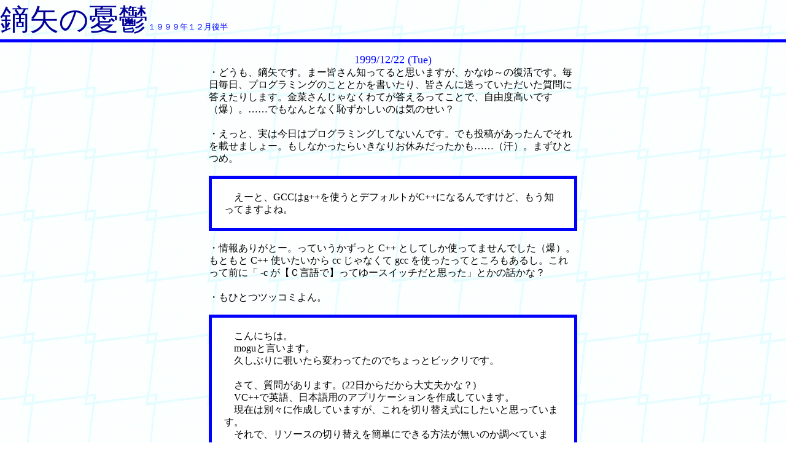

--- FILE ---
content_type: text/html
request_url: http://kab-studio.biz/Programing/KabuU/199912b.html
body_size: 36202
content:
<!DOCTYPE HTML PUBLIC "-//W3C//DTD HTML 4.0 Transitional//EN">
<HTML>
<HEAD>

<META HTTP-EQUIV="Content-Type" CONTENT="text/html; charset=Shift_JIS">
<META HTTP-EQUIV="Content-Style-Type" CONTENT="text/css">
<META HTTP-EQUIV="Content-Script-Type" CONTENT="text/javascript">
<LINK REV="made" HREF="mailto:info@mail.kab-studio.biz">

<TITLE>鏑矢の憂鬱１９９９年１２月後半</TITLE>

<!-- 行間を空けるためのＣＳＳです。 -->
<STYLE  TYPE="text/css">
<!--
.txt0 {
	line-height:130%;
	}
-->
</STYLE>

</HEAD>
<BODY 
	BACKGROUND="BG.gif" 
	BGCOLOR="#FFFFFF" 
	TEXT="#000000" 
	LINK="#000099" 
	VLINK="#0000FF" 
	ALINK="#FF0000" 
	TOPMARGIN="0" 
	LEFTMARGIN="0"	
	MARGINWIDTH="0" 
	MARGINHEIGHT="0">





<A HREF="index.html" TARGET="_blank" STYLE="text-decoration:none;" TITLE="新しいウィンドウを開きます。また、このリンクは直通でかぶゆ～を表示できます。"><FONT COLOR="#000099" SIZE="7">鏑矢の憂鬱</FONT></A><FONT COLOR="#0000FF" SIZE="2">１９９９年１２月後半</FONT>


	<DIV ALIGN="CENTER">
	<TABLE BORDER="0" SUMMARY="体裁用" 
		CELLPADDING="0" CELLSPACING="0">
	<TR>
	<TD WIDTH="600" ALIGN="LEFT" VALIGN="TOP">
	<DIV CLASS="txt0">

<!-- 						ここから 						-->
<!-- 日付 -->
	</DIV>
	</TD>
	</TR>
	</TABLE>

	<TABLE BORDER="0" SUMMARY="日付" 
		CELLPADDING="0" CELLSPACING="0">
	<TR>
	<TD WIDTH="2600" HEIGHT="5" ALIGN="CENTER" VALIGN="MIDDLE" BGCOLOR="#0000FF"><IMG SRC="../../TPDot.gif" WIDTH="1" HEIGHT="1" ALT="透明１ドットイメージ" BORDER="0"></TD>
	</TR>
	</TABLE>
<A NAME="19991222">
　<BR>
	<FONT 
		COLOR="#0000FF" 
		SIZE="4">
1999/12/22 (Tue)<BR>
	</FONT>
	<TABLE BORDER="0" SUMMARY="日付" 
		CELLPADDING="0" CELLSPACING="0">
	<TR>
	<TD WIDTH="600" ALIGN="LEFT" VALIGN="TOP">
	<DIV CLASS="txt0">
<!-- 日付 ここまで -->

・どうも、鏑矢です。まー皆さん知ってると思いますが、かなゆ～の復活です。毎日毎日、プログラミングのこととかを書いたり、皆さんに送っていただいた質問に答えたりします。金菜さんじゃなくわてが答えるってことで、自由度高いです（爆）。……でもなんとなく恥ずかしいのは気のせい？<BR>
　<BR>
・えっと、実は今日はプログラミングしてないんです。でも投稿があったんでそれを載せましょー。もしなかったらいきなりお休みだったかも……（汗）。まずひとつめ。<BR>

<!-- かぶゆ～　投稿 -->
	</DIV>
	</TD>
	</TR>
	</TABLE>
　<BR>
	<TABLE BORDER="0" SUMMARY="投稿" 
		CELLPADDING="0" CELLSPACING="0">
	<TR>
	<TD WIDTH="600" ALIGN="CENTER" VALIGN="MIDDLE"
		BGCOLOR="#0000FF">
<IMG SRC="../../TPDot.gif" WIDTH="1" HEIGHT="5" ALT="透明１ドットイメージ" BORDER="0"><BR>
		<TABLE BORDER="0" SUMMARY="投稿" 
			CELLPADDING="0" CELLSPACING="0"
			BGCOLOR="#FFFFFF">
		<TR>
		<TD WIDTH="590" ALIGN="CENTER" VALIGN="MIDDLE">
<IMG SRC="../../TPDot.gif" WIDTH="1" HEIGHT="20" ALT="透明１ドットイメージ" BORDER="0"><BR>
			<TABLE BORDER="0" SUMMARY="投稿" 
				CELLPADDING="0" CELLSPACING="0">
			<TR>
			<TD WIDTH="550" ALIGN="LEFT" VALIGN="TOP"
			BGCOLOR="#FFFFFF">
	<FONT COLOR="#000000">
	<DIV CLASS="txt0"><!-- 本文　ここから -->

　えーと、GCCはg++を使うとデフォルトがC++になるんですけど、もう知ってますよね。<BR>

	</DIV>	<!-- 本文　ここまで -->
	</FONT>
			</TD>
			</TR>
			</TABLE>
<IMG SRC="../../TPDot.gif" WIDTH="1" HEIGHT="20" ALT="透明１ドットイメージ" BORDER="0"><BR>
		</TD>
		</TR>
		</TABLE>
<IMG SRC="../../TPDot.gif" WIDTH="1" HEIGHT="5" ALT="透明１ドットイメージ" BORDER="0"><BR>
	</TD>
	</TR>
	</TABLE>
　<BR>
	<TABLE BORDER="0" SUMMARY="本文" 
		CELLPADDING="0" CELLSPACING="0">
	<TR>
	<TD WIDTH="600" ALIGN="LEFT" VALIGN="TOP">
	<DIV CLASS="txt0">
<!-- かぶゆ～　ここまで -->

・情報ありがとー。っていうかずっと C++ としてしか使ってませんでした（爆）。もともと C++ 使いたいから cc じゃなくて gcc を使ったってところもあるし。これって前に「 -c が【Ｃ言語で】ってゆースイッチだと思った」とかの話かな？<BR>
　<BR>
・もひとつツッコミよん。<BR>

<!-- かぶゆ～　投稿 -->
	</DIV>
	</TD>
	</TR>
	</TABLE>
　<BR>
	<TABLE BORDER="0" SUMMARY="投稿" 
		CELLPADDING="0" CELLSPACING="0">
	<TR>
	<TD WIDTH="600" ALIGN="CENTER" VALIGN="MIDDLE"
		BGCOLOR="#0000FF">
<IMG SRC="../../TPDot.gif" WIDTH="1" HEIGHT="5" ALT="透明１ドットイメージ" BORDER="0"><BR>
		<TABLE BORDER="0" SUMMARY="投稿" 
			CELLPADDING="0" CELLSPACING="0">
		<TR>
		<TD WIDTH="590" ALIGN="CENTER" VALIGN="MIDDLE"
		BGCOLOR="#FFFFFF">
<IMG SRC="../../TPDot.gif" WIDTH="1" HEIGHT="20" ALT="透明１ドットイメージ" BORDER="0"><BR>
			<TABLE BORDER="0" SUMMARY="投稿" 
				CELLPADDING="0" CELLSPACING="0">
			<TR>
			<TD WIDTH="550" ALIGN="LEFT" VALIGN="TOP"
			BGCOLOR="#FFFFFF">
	<FONT COLOR="#000000">
	<DIV CLASS="txt0"><!-- 本文　ここから -->

　こんにちは。<BR>
　moguと言います。<BR>
　久しぶりに覗いたら変わってたのでちょっとビックリです。<BR>
　<BR>
　さて、質問があります。(22日からだから大丈夫かな？)<BR>
　VC++で英語、日本語用のアプリケーションを作成しています。<BR>
　現在は別々に作成していますが、これを切り替え式にしたいと思っています。<BR>
　それで、リソースの切り替えを簡単にできる方法が無いのか調べています。<BR>
　最悪は*.rcファイルの差し替えをしようと思ってますが、できれば同時に編集し、ビルド時に切り替えればと思います。<BR>
　何か良い方法があれば教えてください。<BR>

	</DIV>	<!-- 本文　ここまで -->
	</FONT>
			</TD>
			</TR>
			</TABLE>
<IMG SRC="../../TPDot.gif" WIDTH="1" HEIGHT="20" ALT="透明１ドットイメージ" BORDER="0"><BR>
		</TD>
		</TR>
		</TABLE>
<IMG SRC="../../TPDot.gif" WIDTH="1" HEIGHT="5" ALT="透明１ドットイメージ" BORDER="0"><BR>
	</TD>
	</TR>
	</TABLE>
　<BR>
	<TABLE BORDER="0" SUMMARY="本文" 
		CELLPADDING="0" CELLSPACING="0">
	<TR>
	<TD WIDTH="600" ALIGN="LEFT" VALIGN="TOP">
	<DIV CLASS="txt0">
<!-- かぶゆ～　ここまで -->

・こんにちはです。変わってたってどんくらい変わってたんだろう……。えっと、リソースのロケールについてははっきしいってよく分かりませんでした（汗）。リソースの右クリックメニューから【コピーの挿入】を選んでターゲットの言語を選ぶと、ひとつのＩＤに複数言語のリソースを割り当てることができます。こうすることでひとつのアプリに複数言語のリソースを組み入れられて、ＯＳのロケール設定にあわせて自動的に選択されるんだそうです。<BR>
　<BR>
・「だそうです」ってのは、実はうまくいかなかったから（汗）。コントロールパネルの「地域」を変えれば自動的に変えられると思ったんだけど、そうなりませんでした。うーむ。もしテスト用のターゲットがあればそれで試してくださいです。主な情報源は、ＭＳＤＮの「リソースに変更を加えてコピーする」とかナレッジベースの J041143 とか。あとリソースを地域別ＤＬＬに封じ込める方法とかもあります。これはＭＳＤＮの「テクニカル ノート 57: MFC コンポーネントのローカライズ」を読んでみてください。<BR>
　<BR>
・おー、のっけから歯切れ悪い解答だ（爆）。まーうちらしいかも。これからも質問ばんばん送ってねー。<BR>
　<BR>
・でわまたっ！<BR>

<!-- 日付 -->
	</DIV>
	</TD>
	</TR>
	</TABLE>

	<TABLE BORDER="0" SUMMARY="日付" 
		CELLPADDING="0" CELLSPACING="0">
	<TR>
	<TD WIDTH="2600" HEIGHT="5" ALIGN="CENTER" VALIGN="MIDDLE" BGCOLOR="#0000FF"><IMG SRC="../../TPDot.gif" WIDTH="1" HEIGHT="1" ALT="透明１ドットイメージ" BORDER="0"></TD>
	</TR>
	</TABLE>
<A NAME="19991223">
　<BR>
	<FONT 
		COLOR="#0000FF" 
		SIZE="4">
1999/12/23 (Wed)<BR>
	</FONT>
	<TABLE BORDER="0" SUMMARY="日付" 
		CELLPADDING="0" CELLSPACING="0">
	<TR>
	<TD WIDTH="600" ALIGN="LEFT" VALIGN="TOP">
	<DIV CLASS="txt0">
<!-- 日付 ここまで -->

・やっほー。今日は DirectX をちょっと試してみました。<BR>
　<BR>
・ってゆーか実際に試す段になるまで結構時間かかりました（汗）。とりあえず<A HREF="http://www.microsoft.com/japan/directx/" TARGET="_blank">オフィシャルページ</A>にあるチュートリアルをダウンロードして、テストプロジェクトを作ってコンパイル。しかーし無茶苦茶変なコンパイルエラー発生。原因はＶＣ６付属のインクルード＆ライブラリファイルに古い DirectX のものがあったからだった……。優先順位を上げることで解決。<BR>
　<BR>
・しかし、コード見てもなーんか分かんないです。いやまーゆっくりじっくり見れば分かるだろうけど、量多いし憶えなきゃいけないこと多くて結構大変。とりあえずＣＯＭインターフェイスの知識があるだけでも良かったかもしんない。とりあえずゆっくり調べていくことにしましょう。<BR>
　<BR>
・ちなみに最終目的は、ゲームの作成。とあるシューティングゲームの構想があるんで、１ヶ年計画ぐらいで作ってみようかなーと。あとえーかげん DirectX は知っておかないといかんかなと思って。今度 OpenGL も試してみましょう。んでもダウンロードすんのめんどいなー、なんかのＣＤ－ＲＯＭにＳＤＫ入ってないかな。<BR>
　<BR>
・あとぷらとわ１話作成。今回のバージョンが終了するまでにまだ結構掛かる……なんかのんびりしすぎって感じもするけど、ま、そんなにあっさりマスターできるもんでもないし、それもいーんじゃないかなーとか。うん。<BR>
　<BR>
・でわまたっ！<BR>
<!-- 日付 -->
	</DIV>
	</TD>
	</TR>
	</TABLE>

	<TABLE BORDER="0" SUMMARY="日付" 
		CELLPADDING="0" CELLSPACING="0">
	<TR>
	<TD WIDTH="2600" HEIGHT="5" ALIGN="CENTER" VALIGN="MIDDLE" BGCOLOR="#0000FF"><IMG SRC="../../TPDot.gif" WIDTH="1" HEIGHT="1" ALT="透明１ドットイメージ" BORDER="0"></TD>
	</TR>
	</TABLE>
<A NAME="19991224">
　<BR>
	<FONT 
		COLOR="#0000FF" 
		SIZE="4">
1999/12/24 (Fri)<BR>
	</FONT>
	<TABLE BORDER="0" SUMMARY="日付" 
		CELLPADDING="0" CELLSPACING="0">
	<TR>
	<TD WIDTH="600" ALIGN="LEFT" VALIGN="TOP">
	<DIV CLASS="txt0">
<!-- 日付 ここまで -->

・今日は OpenGL とかで遊んでました。<BR>
　<BR>
・日記の方で教えていただいた<A HREF="http://www.opengl.org/" TARGET="_blank">ページ</A>で OpenGL for Win32 SDK をダウンロードして（マイクロソフトにあるんですねぇ）、<A HREF="http://www.at-m.or.jp/~yuhki/" TARGET="_blank">こちらのページ</A>のサンプルを試してみました。 DirectX に比べて、導入が楽だったなー。<BR>
　<BR>
・中身的にはまだちゃんと理解してないんでよく分かんないです（汗）。とりあえず両方とも使ってみて、知識深めようと思ってます。でもやっぱ難しそうだなー。どっちもアニメーションフリップの仕組みがよーわかんないんで調べてみないと。メッセージ処理を阻害しないでよくあれだけなめらかに動くもんだなー。<BR>
　<BR>
・あと、ちょっとＨＴＭＬ関係のプログラムに興味あったんで、 Inside Windows の１９９７年９月号に載ってた MiniWWW とゆーのを試してみる。なんか、エラーもなしにページの読み込みが途中で終わっちゃうことがあるのがちょっと不安。何が悪いのかなー。<BR>
　<BR>
・ホントはたすかぶとかのバージョンアップが先なんだけど、どーも面倒で（汗）。それよか、新しいアプリ作った方が楽しそう。それにあわせてＫＴＬを強化して、それをベースにバージョンアップするっていうのが結構手っ取り早いかもしんない。やってみるかなー。<BR>
　<BR>
・でわまたっ！<BR>
<!-- 日付 -->
	</DIV>
	</TD>
	</TR>
	</TABLE>

	<TABLE BORDER="0" SUMMARY="日付" 
		CELLPADDING="0" CELLSPACING="0">
	<TR>
	<TD WIDTH="2600" HEIGHT="5" ALIGN="CENTER" VALIGN="MIDDLE" BGCOLOR="#0000FF"><IMG SRC="../../TPDot.gif" WIDTH="1" HEIGHT="1" ALT="透明１ドットイメージ" BORDER="0"></TD>
	</TR>
	</TABLE>
<A NAME="19991225">
　<BR>
	<FONT 
		COLOR="#0000FF" 
		SIZE="4">
1999/12/25 (Sat)<BR>
	</FONT>
	<TABLE BORDER="0" SUMMARY="日付" 
		CELLPADDING="0" CELLSPACING="0">
	<TR>
	<TD WIDTH="600" ALIGN="LEFT" VALIGN="TOP">
	<DIV CLASS="txt0">
<!-- 日付 ここまで -->

・今日はこのツッコミから！<BR>

<!-- かぶゆ～　投稿 -->
	</DIV>
	</TD>
	</TR>
	</TABLE>
　<BR>
	<TABLE BORDER="0" SUMMARY="投稿" 
		CELLPADDING="0" CELLSPACING="0">
	<TR>
	<TD WIDTH="600" ALIGN="CENTER" VALIGN="MIDDLE"
		BGCOLOR="#0000FF">
<IMG SRC="../../TPDot.gif" WIDTH="1" HEIGHT="5" ALT="透明１ドットイメージ" BORDER="0"><BR>
		<TABLE BORDER="0" SUMMARY="投稿" 
			CELLPADDING="0" CELLSPACING="0">
		<TR>
		<TD WIDTH="590" ALIGN="CENTER" VALIGN="MIDDLE"
		BGCOLOR="#FFFFFF">
<IMG SRC="../../TPDot.gif" WIDTH="1" HEIGHT="20" ALT="透明１ドットイメージ" BORDER="0"><BR>
			<TABLE BORDER="0" SUMMARY="投稿" 
				CELLPADDING="0" CELLSPACING="0">
			<TR>
			<TD WIDTH="550" ALIGN="LEFT" VALIGN="TOP"
			BGCOLOR="#FFFFFF">
	<FONT COLOR="#000000">
	<DIV CLASS="txt0"><!-- 本文　ここから -->

　どうも、キャリコです。<BR>
　<BR>
　質問ではありません。(^_^;;<BR>
　<BR>
　<BR>
　Java(狂)信者として一言。<BR>
　<BR>
&gt;今日は OpenGL とかで遊んでました。<BR>
　<BR>
　OpenGL は Java でもできますよぉ～！<BR>
　<BR>
　ちなみに OpenGL を使用したシューティングゲーム(Freeware)もあります。<BR>
&lt;@see ABA Games <A HREF="http://www.asahi-net.or.jp/~cs8k-cyu/" TARGET="_blank">http://www.asahi-net.or.jp/~cs8k-cyu/</A> &gt;<BR>
　<BR>
　<BR>
&gt;あと、ちょっとＨＴＭＬ関係のプログラムに興味あったんで、<BR>
&gt;Inside Windows の１９９７年９月号に載ってた MiniWWW とゆーのを試してみる。<BR>
　<BR>
　そりゃ HTML やのーて HTTP でんがなっ！<BR>
# HTML 関係って言ったら HTML Parser とか構文解析の方になるのでは？<BR>
　<BR>
　<BR>
&gt;なんか、エラーもなしにページの読み込みが途中で終わっちゃうことがあるのが<BR>
&gt;ちょっと不安。何が悪いのかなー。<BR>
　<BR>
　ちなみにそのテストはローカルで行ったのでしょうか？<BR>
　もし、外部(Internet)に対してテストを行ったのであれば、サーバ側がコネクションを閉じてるのかもしれません。<BR>
　もしそうであれば、ローカルな環境でテストされた方が良いと思います。<BR>
　<BR>
　あとは MiniWWW というプログラムがどのようなリクエストをしているか調べるのも良いと思います。<BR>
　もしかしたら HTTP バージョンを含まないリクエストを行っているのかもしれません。<BR>
　<BR>
　ちなみに私、Java で Download Manager 作ってます。(まだ公開してませんが)<BR>
よろしければご覧ください。<BR>
&lt;@see [ALiCE in wired] development room
      <A HREF="http://www.freepage.total.co.jp/calico/index.html" TARGET="_blank">http://www.freepage.total.co.jp/calico/index.html</A> &gt;
　<BR>
　<BR>
　ページの趣旨にそぐわない内容ですいません。m(_ _)m<BR>
　<BR>
　それでは失礼します。<BR>

	</DIV>	<!-- 本文　ここまで -->
	</FONT>
			</TD>
			</TR>
			</TABLE>
<IMG SRC="../../TPDot.gif" WIDTH="1" HEIGHT="20" ALT="透明１ドットイメージ" BORDER="0"><BR>
		</TD>
		</TR>
		</TABLE>
<IMG SRC="../../TPDot.gif" WIDTH="1" HEIGHT="5" ALT="透明１ドットイメージ" BORDER="0"><BR>
	</TD>
	</TR>
	</TABLE>
　<BR>
	<TABLE BORDER="0" SUMMARY="本文" 
		CELLPADDING="0" CELLSPACING="0">
	<TR>
	<TD WIDTH="600" ALIGN="LEFT" VALIGN="TOP">
	<DIV CLASS="txt0">
<!-- かぶゆ～　ここまで -->

・おー、助言助かります～。OpenGL に Java 用があるとは。やっぱ知識として知っとくんだったら OpenGL かなー。でもゲーム作ったり、ページの人気上げるんなら DirectX って気も（爆）。とりあえず両方勉強しとこー。「ＨＴＭＬなアプリ」は一応ＨＴＭＬ構文解析が中心。でも昨日テストしたのはＨＴＴＰの部分だけ。微妙微妙。ちなみに MiniWWW は特定のアドレスの index.html ページをただ読み込むものです。<BR>
　<BR>
・質問！　「テストはローカル」ってことは、うちのＰＣにウェブサーバーを入れるってことでしょーか。どーゆーのを入れればいいんでしょう。なんかむずかしそ……。あと昨日のエラーは単に OutputDebugString() がうまく出力してないだけでした（汗）。ファイルに出したらちゃんと全部読み込んでました。ご迷惑かけたです。<BR>
　<BR>
・で、今日はたいしてプログラミングしてないです（汗）。とりあえず適当なファイルを読み込んで保存してみたり。結構道は遠いんで、のんびりいくつもりです。文字列検索とかって苦手な分野だし（汗）。あと実験のもえーかげんしないとなー。<BR>
　<BR>
・でわまたっ！<BR>
<!-- 日付 -->
	</DIV>
	</TD>
	</TR>
	</TABLE>

	<TABLE BORDER="0" SUMMARY="日付" 
		CELLPADDING="0" CELLSPACING="0">
	<TR>
	<TD WIDTH="2600" HEIGHT="5" ALIGN="CENTER" VALIGN="MIDDLE" BGCOLOR="#0000FF"><IMG SRC="../../TPDot.gif" WIDTH="1" HEIGHT="1" ALT="透明１ドットイメージ" BORDER="0"></TD>
	</TR>
	</TABLE>
<A NAME="19991226">
　<BR>
	<FONT 
		COLOR="#0000FF" 
		SIZE="4">
1999/12/26 (Sun)<BR>
	</FONT>
	<TABLE BORDER="0" SUMMARY="日付" 
		CELLPADDING="0" CELLSPACING="0">
	<TR>
	<TD WIDTH="600" ALIGN="LEFT" VALIGN="TOP">
	<DIV CLASS="txt0">
<!-- 日付 ここまで -->

・はひー、とりあえず今２７日の１時半だけど、とりあえず昨日載せようと思ってたのだけ。まずはキャリコさんからのお便り。<BR>

<!-- かぶゆ～　投稿 -->
	</DIV>
	</TD>
	</TR>
	</TABLE>
　<BR>
	<TABLE BORDER="0" SUMMARY="投稿" 
		CELLPADDING="0" CELLSPACING="0">
	<TR>
	<TD WIDTH="600" ALIGN="CENTER" VALIGN="MIDDLE"
		BGCOLOR="#0000FF">
<IMG SRC="../../TPDot.gif" WIDTH="1" HEIGHT="5" ALT="透明１ドットイメージ" BORDER="0"><BR>
		<TABLE BORDER="0" SUMMARY="投稿" 
			CELLPADDING="0" CELLSPACING="0">
		<TR>
		<TD WIDTH="590" ALIGN="CENTER" VALIGN="MIDDLE"
		BGCOLOR="#FFFFFF">
<IMG SRC="../../TPDot.gif" WIDTH="1" HEIGHT="20" ALT="透明１ドットイメージ" BORDER="0"><BR>
			<TABLE BORDER="0" SUMMARY="投稿" 
				CELLPADDING="0" CELLSPACING="0">
			<TR>
			<TD WIDTH="550" ALIGN="LEFT" VALIGN="TOP"
			BGCOLOR="#FFFFFF">
	<FONT COLOR="#000000">
	<DIV CLASS="txt0"><!-- 本文　ここから -->

　どうも、キャリコです。<BR>
　<BR>
　またも質問ではありません。(^_^;;;<BR>
　<BR>
&gt;OpenGL に Java 用があるとは。やっぱ知識として知っとくんだったら 
&gt;OpenGL かなー。<BR>
&gt;でもゲーム作ったり、ページの人気上げるんなら DirectX って気も（爆）。<BR>
　<BR>
　あ、ちなみに Windows 用の Java には OpenGL を使用するライブラリと DirectX を使用するライブラリの 2 種類が提供されています。<BR>
&lt;@see <A HREF="http://java.sun.com/products/java-media/3D/index.html" TARGET="_blank">http://java.sun.com/products/java-media/3D/index.html</A> &gt;
　<BR>
&gt;質問！　「テストはローカル」ってことは、うちのＰＣにウェブサーバーを入れるって<BR>
&gt;ことでしょーか。どーゆーのを入れればいいんでしょう。<BR>
　<BR>
　王道は Apache だと思いますが、設定はテキストファイルを書き換えて行わなけ
ればならないので結構面倒かもしれません。<BR>
　ちなみに AN HTTPD なら設定方法を紹介したサイトもたくさんあるのでオススメ
です。<BR>
&lt;@see Apache <A HREF="http://www.apache.org/" TARGET="_blank">http://www.apache.org/</A><BR>
　　AN HTTPD <A HREF="http://www.st.rim.or.jp/~nakata/" TARGET="_blank">http://www.st.rim.or.jp/~nakata/</A> &gt;<BR>
　<BR>
# Java なら W3C の Jigsaw や Jetty といったものがあります。<BR>
# &lt;@see Jigsaw <A HREF="http://www.w3.org/Jigsaw/" TARGET="_blank">http://www.w3.org/Jigsaw/</A><BR>
#　　Jetty <A HREF="http://www.mortbay.com/software/Jetty.html" TARGET="_blank">http://www.mortbay.com/software/Jetty.html</A> &gt;<BR>
　<BR>
　あと HTML ファイルを簡易的に解析するのなら strtok を使用すると良いかもしれません。他には、HTML ではありませんが IBM が提供している XML for C++ というものもあります。<BR>
　HTML も XML も基本的な構文は同じですので、参考になると思います。(たしかソースコードも配布されているハズです)<BR>
&lt;@see XML for C++ <A HREF="http://www.alphaworks.ibm.com/tech/xml4c" TARGET="_blank">http://www.alphaworks.ibm.com/tech/xml4c</A><BR>
　　XML for Java <A HREF="http://www.alphaworks.ibm.com/tech/xml4j" TARGET="_blank">http://www.alphaworks.ibm.com/tech/xml4j</A> &gt;<BR>
　<BR>
　Java の話ばっかりしてすいません。<BR>
# でもホントにいいんですよ java って。(T_T) &lt; ナゼ泣く。<BR>
　<BR>
　それでは失礼します。<BR>

	</DIV>	<!-- 本文　ここまで -->
	</FONT>
			</TD>
			</TR>
			</TABLE>
<IMG SRC="../../TPDot.gif" WIDTH="1" HEIGHT="20" ALT="透明１ドットイメージ" BORDER="0"><BR>
		</TD>
		</TR>
		</TABLE>
<IMG SRC="../../TPDot.gif" WIDTH="1" HEIGHT="5" ALT="透明１ドットイメージ" BORDER="0"><BR>
	</TD>
	</TR>
	</TABLE>
　<BR>
	<TABLE BORDER="0" SUMMARY="本文" 
		CELLPADDING="0" CELLSPACING="0">
	<TR>
	<TD WIDTH="600" ALIGN="LEFT" VALIGN="TOP">
	<DIV CLASS="txt0">
<!-- かぶゆ～　ここまで -->

・どうもですー、で、とりあえず HTTPd を使ってみました。お”、家の中のファイルがホームページのように！　なんか感動。ところがなぜか、127.0.0.1 経由だと MiniWWW のテストアプリがうまく動かないのです（泣）。エラーチェックは全部通るのに、recv() で固まっちゃって、数分間帰ってきません。で、帰ってきたら何事もないように振舞うし。とりあえずテストクラスはこちら。<BR>
　<BR>

<!-- かぶゆ～　コード -->
	</DIV>
	</TD>
	</TR>
	</TABLE>
	</DIV>
　<BR>
	<FONT SIZE="3">
	<PRE><!-- コード開始 -->

class CPageLoader
{
	enum
	{
		PORT_NO = 80
	};

	SOCKET m_uiSocket;
public:
	CPageLoader()
		: m_uiSocket( 0 )
	{
		WSAData stData;
		int iErr
			= WSAStartup( MAKEWORD( 1, 0 ), &stData );
		if( iErr != 0 )
			OutputError();
		m_uiSocket = socket( PF_INET, SOCK_STREAM, 0 );
		if( m_uiSocket == INVALID_SOCKET )
			OutputError();
	}

	~CPageLoader()
	{
		closesocket( m_uiSocket );
		WSACleanup();
	}

	void Load
		( const char *const p_pchUrl
		, const char *const p_pchLoadFile
		, std::ostream &p_rcOStrm )
	{
		DWORD dwIp
			= GetIpAddress( p_pchUrl );
		Connect( dwIp );
		Loop( p_pchLoadFile, p_rcOStrm );
	}

private:
	DWORD GetIpAddress(  const char *const p_pchUrl )
	{
		DWORD dwIp
			= inet_addr( p_pchUrl );	//ドット形式のアドレスをIPアドレスへ変換。
		if( dwIp != INADDR_NONE )	//うまくいったら
			return dwIp;	//そのまま返します。
		//	うまくいかなかったら変換。		
		hostent* pstHost;
		pstHost = gethostbyname( p_pchUrl );	//ホスト名から IP アドレスに変換。
		if( pstHost == NULL ) 
			OutputError();

		return *( reinterpret_cast&lt; DWORD * &gt;( pstHost->h_addr ) );
	}

	void Connect( DWORD p_dwIp )
	{
		SOCKADDR_IN stAddr;
		stAddr.sin_family = AF_INET;	//TCP/IPを選択
		stAddr.sin_port = htons( PORT_NO );	//ポートの指定
		stAddr.sin_addr.s_addr = p_dwIp;	//IPアドレスの指定
		int iErr
			= connect( m_uiSocket, (const struct sockaddr*)&stAddr, sizeof( stAddr ) );
		if( iErr != 0 )
			OutputError();
	}

	void Loop( const char *const p_pchFile, std::ostream &p_rcOStrm )
	{
		char pchGetComm[256];
		sprintf( pchGetComm, "GET %s\n", p_pchFile );
		int iRes
			= send( m_uiSocket, pchGetComm, strlen( pchGetComm ), 0 );
		if( iRes == SOCKET_ERROR )
			OutputError();
		int iSize = 0;
		char buf[4096];
		while( 1 )
		{
			iSize = recv( m_uiSocket, buf, 4095, 0 );	//ここで止まる……。
			if( iSize == 0 )
				break;
			if( iSize == SOCKET_ERROR )
				OutputError();

			buf[iSize] = '\0';
			p_rcOStrm
				&lt;&lt; buf
				&lt;&lt; std::flush;
		}
	}

	void OutputError()
	{
		throw( WSAGetLastError() );
	}
};

void Test()
{
	CPageLoader cPageLoader;
	std::fstream cFStrm( "Output.txt", std::ios::out );
	cPageLoader.Load( "www.justnet.ne.jp", "/index.html", cFStrm );
}

	</PRE>		<!-- コード　ここまで -->
	</FONT>
　<BR>
	<DIV ALIGN="CENTER">
	<TABLE BORDER="0" SUMMARY="本文" 
		CELLPADDING="0" CELLSPACING="0">
	<TR>
	<TD WIDTH="600" ALIGN="LEFT" VALIGN="TOP">
	<DIV CLASS="txt0">
<!-- かぶゆ～　コード ここまで -->

・なんか変なとこがあったら言ってね。ただし例外処理は除く（笑）。これはちょっと間違った実装方法ですね～。<BR>
　<BR>
・てなことを書こうと思ってたんだけど再セットアップで遅れてしまいました。いやー、キャリコさんのメールとっととコピーしといて良かったです。ただ、もしかしたら今日明日休むかも（汗）。VCのキーカスタマイズしないとなー。<BR>
　<BR>
・でわまたっ！<BR>
<!-- 日付 -->
	</DIV>
	</TD>
	</TR>
	</TABLE>

	<TABLE BORDER="0" SUMMARY="日付" 
		CELLPADDING="0" CELLSPACING="0">
	<TR>
	<TD WIDTH="2600" HEIGHT="5" ALIGN="CENTER" VALIGN="MIDDLE" BGCOLOR="#0000FF"><IMG SRC="../../TPDot.gif" WIDTH="1" HEIGHT="1" ALT="透明１ドットイメージ" BORDER="0"></TD>
	</TR>
	</TABLE>
<A NAME="19991227">
　<BR>
	<FONT 
		COLOR="#0000FF" 
		SIZE="4">
1999/12/27 (Mon)<BR>
	</FONT>
	<TABLE BORDER="0" SUMMARY="日付" 
		CELLPADDING="0" CELLSPACING="0">
	<TR>
	<TD WIDTH="600" ALIGN="LEFT" VALIGN="TOP">
	<DIV CLASS="txt0">
<!-- 日付 ここまで -->

・いや～、昨日はごめんです。だいたい復旧したんだけど、まだ IME 周りが整ってないから日本語入力が大変で・・・＜ほら、これ、いつもと違うでしょ。ま～そんなこたともかく、今日もお便りからよん。<BR>

<!-- かぶゆ～　投稿 -->
	</DIV>
	</TD>
	</TR>
	</TABLE>
　<BR>
	<TABLE BORDER="0" SUMMARY="投稿" 
		CELLPADDING="0" CELLSPACING="0">
	<TR>
	<TD WIDTH="600" ALIGN="CENTER" VALIGN="MIDDLE"
		BGCOLOR="#0000FF">
<IMG SRC="../../TPDot.gif" WIDTH="1" HEIGHT="5" ALT="透明１ドットイメージ" BORDER="0"><BR>
		<TABLE BORDER="0" SUMMARY="投稿" 
			CELLPADDING="0" CELLSPACING="0">
		<TR>
		<TD WIDTH="590" ALIGN="CENTER" VALIGN="MIDDLE"
		BGCOLOR="#FFFFFF">
<IMG SRC="../../TPDot.gif" WIDTH="1" HEIGHT="20" ALT="透明１ドットイメージ" BORDER="0"><BR>
			<TABLE BORDER="0" SUMMARY="投稿" 
				CELLPADDING="0" CELLSPACING="0">
			<TR>
			<TD WIDTH="550" ALIGN="LEFT" VALIGN="TOP"
			BGCOLOR="#FFFFFF">
	<FONT COLOR="#000000">
	<DIV CLASS="txt0"><!-- 本文　ここから -->

　どうも、キャリコです。<BR>
　<BR>
　久しぶりに C++ のソースコードを見て「懐かしい」気分になってしまい、もう C++ には戻れない体になっていることを実感しました(笑)。<BR>
　<BR>

&gt;ところがなぜか、127.0.0.1 経由だと MiniWWW のテストアプリがうまく動かないのです（泣）。<BR>
　<BR>
　まずプログラムとは無関係な部分なのですが、Windows ディレクトリ以下に「HOSTS.SAM」というファイルがあると思いますので、これを同じディレクトリにコピーして「HOSTS」というファイル名に変更してください。<BR>
　<BR>
　そして、このファイルに以下の内容が記載されているかを確認してください。<BR>
--<BR>
127.0.0.1       localhost<BR>
--<BR>
　おそらくこれは記載されていると思います。<BR>
　<BR>
# ちょっとした Tips ですが、このファイルに以下の内容を付け加えると<BR>
# www2.justnet.ne.jpへのアクセスが自マシンの HTTPd に送られるようになる<BR>
# ので、デバッグなどに使用できます。<BR>
# --<BR>
# 127.0.0.1       www2.justnet.ne.jp<BR>
# ---<BR>
　<BR>
　多分この「HOSTS.SAM」-&gt;「HOSTS」は関係ない可能性大です(笑)。<BR>
　<BR>
　<BR>
　次にプログラムの部分ですが、鏑矢さんが使用されている OS は Windows 98 だと思いますので、<BR>
	<PRE>
--
#pragma comment(lib, "wsock32.lib")
#include &lt;winsock.h&gt;
 :
 :
int iEr = WSAStartup( MAKEWORD( 1, 0 ), &stData );
--
	</PRE>
の部分を<BR>
	<PRE>
--
#pragma comment(lib, "ws2_32.lib")
#include &lt;winsock2.h&gt;
 :
 :
int iEr = WSAStartup( MAKEWORD( 2, 2 ), &stData );<BR>
--
	</PRE>
に変更した方が良いかもしれません。<BR>
しかし、これも関係ない可能性大です(笑)。<BR>
　<BR>
　<BR>
　最後に、一番関係があると思われる部分は以下の行です。<BR>
	<PRE>
--
sprintf( pchGetComm, "GET %s\n", p_pchFile );<BR>
--
	</PRE>
　<BR>
　これは、先日私が言いました<BR>
--<BR>
もしかしたら HTTP バージョンを含まないリクエストを行っているのかもしれません。<BR>
--
の部分です。<BR>
　<BR>
　<BR>
　現在一般的に使用されている HTTP/1.1 の仕様(RFC2616)では、以下のように規定されています。<BR>
	<PRE>
--
Request = Request-Line
          *(( general-header
          | request-header
          | entity-header ) CRLF)
          CRLF
          [ message-body ]
--
Request-Line = Method SP Request-URI SP HTTP-Version CRLF
--
CR = &lt;US-ASCII CR, carriage return (13)&gt;
LF = &lt;US-ASCII LF, linefeed (10)&gt;
SP = &lt;US-ASCII SP, space (32)&gt;
--
	</PRE>
　<BR>
すなわち以下の様にしなければいけません。<BR>
	<PRE>
--
sprintf( pchGetComm,
         "GET %s HTTP/1.1\r\n"
         "\r\n", p_pchFile );
--
	</PRE>
　<BR>
　加えて、HTTP/1.1 では "Host" リクエストヘッダを<STRONG>必ず</STRONG>送信しなければいけません。<BR>
	<PRE>
--
Host = "Host" ":" host [ ":" port ]
--
	</PRE>

　よって最終的に以下の様になります。<BR>
	<PRE>
--
sprintf( pchGetComm,
         "GET %s HTTP/1.1\r\n"
         "Host: %s\r\n"
         "\r\n", p_pchFile, &lt;ホスト名が格納されている文字列変数&gt; );
--
	</PRE>
なお HTTP に関する RFC は以下の URL で検索、入手できます。<BR>
--<BR>
RFCFIND <A HREF="http://netnews.to/rfc/" TARGET="_blank">http://netnews.to/rfc/</A><BR>
RFC in Japanese <A HREF="http://www-kn.sp.u-tokai.ac.jp/~torao/rfc/" TARGET="_blank">http://www-kn.sp.u-tokai.ac.jp/~torao/rfc/</A><BR>
--<BR>
　<BR>
# あと、私が C++ をやっていたときに参考にしていた書籍は、ソフトバンクの<BR>
# 「WinSock2.0プログラミング」です。<BR>
# ISBN4-7973-0688-2, \5,800- + TAX<BR>
　<BR>
　すごく冗長な説明になってしまって申し訳ないです。m(_ _)m<BR>
　<BR>
　<BR>
　それでは失礼します。<BR>

	</DIV>	<!-- 本文　ここまで -->
	</FONT>
			</TD>
			</TR>
			</TABLE>
<IMG SRC="../../TPDot.gif" WIDTH="1" HEIGHT="20" ALT="透明１ドットイメージ" BORDER="0"><BR>
		</TD>
		</TR>
		</TABLE>
<IMG SRC="../../TPDot.gif" WIDTH="1" HEIGHT="5" ALT="透明１ドットイメージ" BORDER="0"><BR>
	</TD>
	</TR>
	</TABLE>
　<BR>
	<TABLE BORDER="0" SUMMARY="本文" 
		CELLPADDING="0" CELLSPACING="0">
	<TR>
	<TD WIDTH="600" ALIGN="LEFT" VALIGN="TOP">
	<DIV CLASS="txt0">
<!-- かぶゆ～　ここまで -->

・うおー、ありがとうです！　動きましたよ！！　原因はやっぱ GET で Host を渡していなかったからでした。いや～、やっぱサンプル適当に使ってるだけじゃダメですね（汗）。RFC しっかり読んでみます。それか本買ったほうが早いかも。１冊あると安心だし。<BR>
　<BR>
・あと HOSTS.SAM の Tips 面白いですね。これ届く前に HOSTS.SAM の方は試していたんですが、そのときには「あ～、わざわざ 127.0.0.1 なんて打たずに localhost でいいんだ」くらいにしか思ってませんでした。これは便利かも。<BR>
　<BR>
・んでもひとつよん。<BR>

<!-- かぶゆ～　投稿 -->
	</DIV>
	</TD>
	</TR>
	</TABLE>
　<BR>
	<TABLE BORDER="0" SUMMARY="投稿" 
		CELLPADDING="0" CELLSPACING="0">
	<TR>
	<TD WIDTH="600" ALIGN="CENTER" VALIGN="MIDDLE"
		BGCOLOR="#0000FF">
<IMG SRC="../../TPDot.gif" WIDTH="1" HEIGHT="5" ALT="透明１ドットイメージ" BORDER="0"><BR>
		<TABLE BORDER="0" SUMMARY="投稿" 
			CELLPADDING="0" CELLSPACING="0">
		<TR>
		<TD WIDTH="590" ALIGN="CENTER" VALIGN="MIDDLE"
		BGCOLOR="#FFFFFF">
<IMG SRC="../../TPDot.gif" WIDTH="1" HEIGHT="20" ALT="透明１ドットイメージ" BORDER="0"><BR>
			<TABLE BORDER="0" SUMMARY="投稿" 
				CELLPADDING="0" CELLSPACING="0">
			<TR>
			<TD WIDTH="550" ALIGN="LEFT" VALIGN="TOP"
			BGCOLOR="#FFFFFF">
	<FONT COLOR="#000000">
	<DIV CLASS="txt0"><!-- 本文　ここから -->

　追加です。<BR>
　<BR>
　以下の部分ですが、バッファリングを行っていないのでリクエストが完全には送信されない可能性があります。<BR>
	<PRE>
--
int iRes =
    send( m_uiSocket, pchGetComm, strlen( pchGetComm ), 0 );
if( iRes == SOCKET_ERROR )
    OutputError();
--
	</PRE>
　よって以下の様に変更した方が良いと思います。<BR>
	<PRE>
--
int iLength = strlen( pchGetComm );
int iRes = 0;
do {
    iRes = send( m_uiSocket, pchGetComm, iLength, 0 );
    if( iRes == SOCKET_ERROR ) {
        OutputError();
    pchGetComm += iRes;
    iLength -= iRes;
} while (iLength > 0);
--
	</PRE>
　<BR>
　ちなみに<BR>
　<BR>
&gt;これはちょっと間違った実装方法ですね～。<BR>
　<BR>
　とのことですが、具体的にはどこが間違っているのでしょうか？<BR>
　<BR>
　このソースコードでは同期的に処理を行っていますが、これを非同期にしなければいけない、ということでしょうか？<BR>
　<BR>
　個人的な考えですが、同期処理の方が処理が一直線に流れていくので、処理内容が理解し易くなると思います。<BR>
　<BR>
　あるいは send() や recv() でブロッキングされて困る、というのであればワーカースレッドを起動してそのスレッドで処理させれば良いので、わざわざ非同期にする必要はないように思います。<BR>
# ハズしてたらすいません。m(_ _)m<BR>
　<BR>
　それでは。<BR>

	</DIV>	<!-- 本文　ここまで -->
	</FONT>
			</TD>
			</TR>
			</TABLE>
<IMG SRC="../../TPDot.gif" WIDTH="1" HEIGHT="20" ALT="透明１ドットイメージ" BORDER="0"><BR>
		</TD>
		</TR>
		</TABLE>
<IMG SRC="../../TPDot.gif" WIDTH="1" HEIGHT="5" ALT="透明１ドットイメージ" BORDER="0"><BR>
	</TD>
	</TR>
	</TABLE>
　<BR>
	<TABLE BORDER="0" SUMMARY="本文" 
		CELLPADDING="0" CELLSPACING="0">
	<TR>
	<TD WIDTH="600" ALIGN="LEFT" VALIGN="TOP">
	<DIV CLASS="txt0">
<!-- かぶゆ～　ここまで -->

・なるほど、送信コマンドが全部食われるまで送りつづけるわけですね。こーゆー細かい部分まで憶えるのは大変かもな～。ま、試さなきゃ憶えられないんだし、今はいろいろしてみましょー（ あと if( iRes == SOCKET_ERROR ) {  の中カッコはいらないですよね）。<BR>
　<BR>
・「間違った」のは例外処理のとこです。あーやってただ数字だけ投げてると受けるほうは死ねます（笑）。Winsock エラーに特化した std::runtime_error 派生クラスを投げるのが正解でしょう。あと throw() をシグネィチャーに付けないと。同期問題は、ワーカースレッドなら「知ってる」んでそのほうが楽っぽい（爆）。<BR>
　<BR>
・まー結局のところ、もっと RFC とかのドキュメントを読まないとあかんかも。んでも久々にやりがいある分野かもしんない。あ、でも実験とっとと終わらせといたほうがいいかも（汗）。<BR>
　<BR>
・でわまたっ！<BR>
<!-- 日付 -->
	</DIV>
	</TD>
	</TR>
	</TABLE>

	<TABLE BORDER="0" SUMMARY="日付" 
		CELLPADDING="0" CELLSPACING="0">
	<TR>
	<TD WIDTH="2600" HEIGHT="5" ALIGN="CENTER" VALIGN="MIDDLE" BGCOLOR="#0000FF"><IMG SRC="../../TPDot.gif" WIDTH="1" HEIGHT="1" ALT="透明１ドットイメージ" BORDER="0"></TD>
	</TR>
	</TABLE>
<A NAME="19991228">
　<BR>
	<FONT 
		COLOR="#0000FF" 
		SIZE="4">
1999/12/28 (Tue)<BR>
	</FONT>
	<TABLE BORDER="0" SUMMARY="日付" 
		CELLPADDING="0" CELLSPACING="0">
	<TR>
	<TD WIDTH="600" ALIGN="LEFT" VALIGN="TOP">
	<DIV CLASS="txt0">
<!-- 日付 ここまで -->

・今日はあんまプログラミングしてません（汗）。とりあえず、実験用プログラムの下準備。<BR>
　<BR>
・あ、知らない人用に言っとくと、実験っていうのは「電子情報学実験」とゆ～、大学の授業のことです。プログラムを組んだりして結果をレポートにまとめて提出します。今回の実験は１月１３日の提出のもの。もともとソースコードはあるんだけど、いろいろ手直ししないといけなかったり。ってゆ～かそれが楽しい（爆）。<BR>
　<BR>
・実験の内容は、音声データを窓関数に掛けて FFT 掛けて gnuplot で出力して「何を言ってるか」を判別すること。で、そのプログラムの中では<BR>
	<PRE>
typedef struct {
    double re, im;
} COMPLEX;
	</PRE>
ってゆー構造体で複素数を表してます。知ってる人は知っての通り、標準 C++ ライブラリにこれとほとんどおなじクラステンプレート std::complex があるんで、これに移行するために今日は std::complex のテストしてました。<BR>
　<BR>
・しかし、いまいちわかんないとこもあり。これを std::log() とかに掛けたときの振る舞いがよくわかんないな～。複素数で log を求めるってことの意味がいまいちよくわかってないのかも。コードが見やすい SGI 版で……と思ったら std::complex って STL には含まれてないんだよね（汗）。ま、時間はまだあるし、のんびり見てこっと。<BR>
　<BR>
・でわまたっ！<BR>
<!-- 日付 -->
	</DIV>
	</TD>
	</TR>
	</TABLE>

	<TABLE BORDER="0" SUMMARY="日付" 
		CELLPADDING="0" CELLSPACING="0">
	<TR>
	<TD WIDTH="2600" HEIGHT="5" ALIGN="CENTER" VALIGN="MIDDLE" BGCOLOR="#0000FF"><IMG SRC="../../TPDot.gif" WIDTH="1" HEIGHT="1" ALT="透明１ドットイメージ" BORDER="0"></TD>
	</TR>
	</TABLE>
<A NAME="19991229">
　<BR>
	<FONT 
		COLOR="#0000FF" 
		SIZE="4">
1999/12/29 (Wed)<BR>
	</FONT>
	<TABLE BORDER="0" SUMMARY="日付" 
		CELLPADDING="0" CELLSPACING="0">
	<TR>
	<TD WIDTH="600" ALIGN="LEFT" VALIGN="TOP">
	<DIV CLASS="txt0">
<!-- 日付 ここまで -->

・今日も実験プログラムをちょこっと。ところがところが、これがかなりの難敵であることが判明。 FFT ってことでそのロジックの理解や、文法の古さ、１行になるべく詰め込もうとする書式、そしてグローバル変数と悪夢って感じ（泣）。ホント言うと、実験には「プログラムの解析」は必要ないんで、時間がやばくなったらパスすべきだけど、でもこれできないとなんかつまんない（爆）。<BR>
　<BR>
・尺八郎さん、ゆっくりでい～ですよ～。<BR>
　<BR>
・でわまたっ！<BR>
<!-- 日付 -->
	</DIV>
	</TD>
	</TR>
	</TABLE>

	<TABLE BORDER="0" SUMMARY="日付" 
		CELLPADDING="0" CELLSPACING="0">
	<TR>
	<TD WIDTH="2600" HEIGHT="5" ALIGN="CENTER" VALIGN="MIDDLE" BGCOLOR="#0000FF"><IMG SRC="../../TPDot.gif" WIDTH="1" HEIGHT="1" ALT="透明１ドットイメージ" BORDER="0"></TD>
	</TR>
	</TABLE>
<A NAME="19991230">
　<BR>
	<FONT 
		COLOR="#0000FF" 
		SIZE="4">
1999/12/30 (Thu)<BR>
	</FONT>
	<TABLE BORDER="0" SUMMARY="日付" 
		CELLPADDING="0" CELLSPACING="0">
	<TR>
	<TD WIDTH="600" ALIGN="LEFT" VALIGN="TOP">
	<DIV CLASS="txt0">
<!-- 日付 ここまで -->

・今日も引き続き実験プログラミング。やっとこさ、全体像が掴めました。実行結果も、学校の方でしたのと同じだったんでひと安心。それにしても、グローバル変数は使ってるし、 malloc() しといて free() しないし、変数名は意味不明だし、ひとつ関数を置いてから再帰呼び出ししてるし、なかなか大変だったです。<BR>
　<BR>
・ま、こういうのも結構重要な経験だし、 FFT 自体は理解しとかないとね。これからどんどんリファインさせて、実際にどういうアルゴリズムで動いているか把握したいです。ただ２重ループが多いんで、 STL アルゴリズムにそのままかませるのはちょっと難しいかも。<BR>
　<BR>
・でわまたっ！<BR>
<!-- 日付 -->
	</DIV>
	</TD>
	</TR>
	</TABLE>

	<TABLE BORDER="0" SUMMARY="日付" 
		CELLPADDING="0" CELLSPACING="0">
	<TR>
	<TD WIDTH="2600" HEIGHT="5" ALIGN="CENTER" VALIGN="MIDDLE" BGCOLOR="#0000FF"><IMG SRC="../../TPDot.gif" WIDTH="1" HEIGHT="1" ALT="透明１ドットイメージ" BORDER="0"></TD>
	</TR>
	</TABLE>
<A NAME="19991231">
　<BR>
	<FONT 
		COLOR="#0000FF" 
		SIZE="4">
1999/12/31 (Fri)<BR>
	</FONT>
	<TABLE BORDER="0" SUMMARY="日付" 
		CELLPADDING="0" CELLSPACING="0">
	<TR>
	<TD WIDTH="600" ALIGN="LEFT" VALIGN="TOP">
	<DIV CLASS="txt0">
<!-- 日付 ここまで -->

・今日はお休みぴょん。明日もたぶん。<BR>









<!-- 					ここまで						 -->
	</DIV>
	</TD>
	</TR>
	</TABLE>





　<BR>
　<BR>


	</DIV>




<!-- ちょさくけん -->
<TABLE BORDER="0" SUMMARY="著作権" 
	CELLPADDING="3" CELLSPACING="0">
<TR><TD WIDTH="2500" ALIGN="LEFT" BGCOLOR="#FFFF00">
<FONT SIZE="2"><EM><STRONG>
<A HREF="http://www.kab-studio.biz/" TARGET="_top" TITLE="このページは「ＫＡＢ－ｓｔｕｄｉｏ」が作成し、著作権を保有しています。ちなみにこのリンクは表紙を表示します。">(C)KAB-studio 1999 ALL RIGHTS RESERVED.</A>
</STRONG></EM></FONT>
</TD></TR>
</TABLE>
<!-- ちょさくけん　ここまで -->



</BODY>
</HTML>